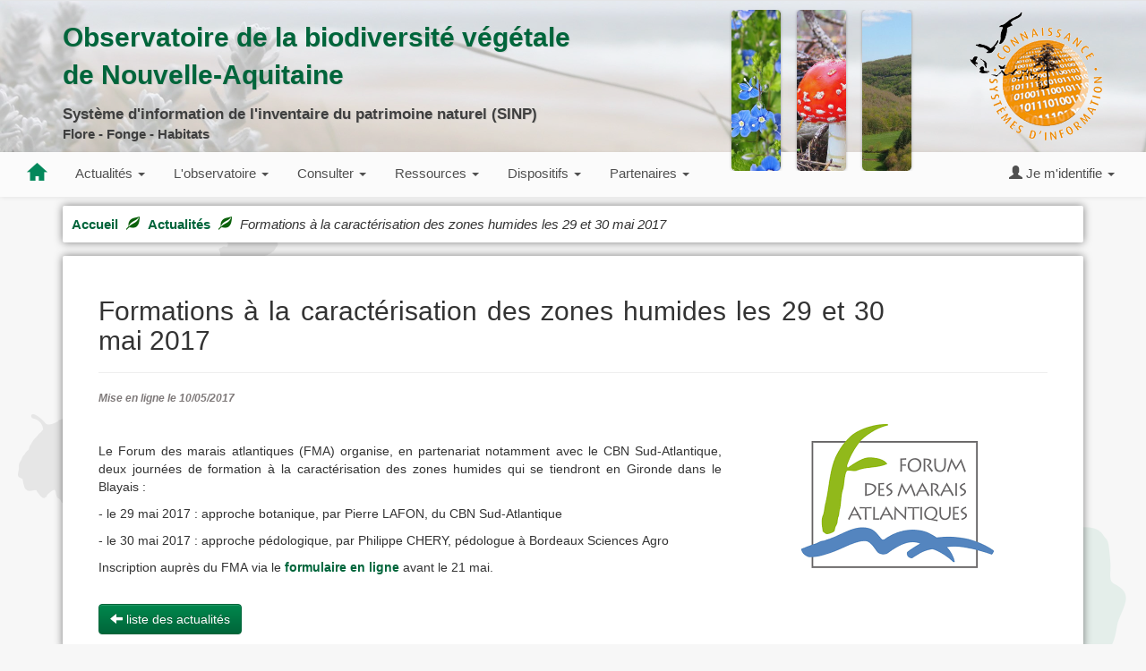

--- FILE ---
content_type: text/html; charset=UTF-8
request_url: https://obv-na.fr/actualite/11317
body_size: 6388
content:
<!DOCTYPE html>
<html lang="fr">
<head>
    <title>    OBV :: Actualité
</title>

    <meta charset="utf-8">
    <meta name="viewport" content="width=device-width, initial-scale=1.0" />
            <link rel="shortcut icon" type="image/x-icon"
              href="/lobelia-assets/images/OFSA/cbnsa_ofsa.e6b5c16b.png" /> <!-- to change ? -->
        
        
        <link rel="stylesheet" type="text/css"
              href="https://code.jquery.com/ui/1.10.4/themes/smoothness/jquery-ui.css" />
        <link rel="stylesheet" type="text/css" href="/lobelia-assets/css/vendors/vendors.2534d418.css" />
        <link rel="stylesheet" type="text/css" href="/lobelia-assets/css/OFSA/ofsa_content.3f17cef7.css" />

                    


</head>
<body class=" obvna">

    <div id="v-presentation" class="backgroung-pres"
     style="background-image:url('/lobelia-assets/images/OFSA/background2.c1831d44.jpg')">
    <div class="opacity-all"></div>
    <div class="container">
        <div id="maintitle">
            <p class="title-1">Observatoire de la biodiversité végétale <br> de Nouvelle-Aquitaine</p>
            <p class="title-2">Système d'information de l'inventaire du patrimoine naturel (SINP)</p>
            <p class="title-2-subtitle">Flore - Fonge - Habitats</p>
        </div>

    </div><!--/container-->
    <div id="bandeaux-verticaux" class=" hidden-sm hidden-xs" style="float:initial;">
        <div class="bv flore zoomimg"
             style="background-image:url('/lobelia-assets/images/OFSA/bandeaux-verticaux/bandeaux.4b8651a4.png')">
        </div>
    </div>

    <div id="logo-sinp" class=" hidden-sm hidden-xs" style="float:initial;">
        <a href="https://www.sinp.nouvelle-aquitaine.developpement-durable.gouv.fr/" target="blank">
            <div class="bv flore zooming"
                style="background-image:url('/lobelia-assets/images/Observatoire/sinp_small.457ff9ea.png')">
            </div>
        </a>
    </div>
</div><!--/v-presentation-->



    
<div id="v-navbar" class="even">
    <!-- Static navbar -->

    <nav class="navbar navbar-default" id="main_nav" role="navigation" data-spy="affix"
         data-offset-top="170" style="float:initial;">

        <div class="navbar-header">
            <div id="mobile-menu-container">
                                    <a href="/" class="navbar-brand"><img
                                src="/lobelia-assets/images/OFSA/menu/accueil.efb46ead.png"></a>
                                <div class="navbar-brand">
                    

<ul  class="nav navbar-nav navbar-right" id="user-menu">
    
                        <li id="login_dropdown"
                data-key="login_dropdown"  class="nav-item dropdown">
                                                    <a href="#"  data-toggle="dropdown" class="dropdown-toggle">
                <span class="item-label d-inline-block"><i class='glyphicon glyphicon-user'></i> Je m'identifie <div class="caret"></div></span>
                </a>
                        
                            <ul  class="dropdown-menu">
                                    
                        <li id="login_form"
                data-key="login_form"  class="nav-item">
                                                
                        <form method="POST" action="/connexion" class="form-login stop-propagation" role="menu">
    <div class="form-group">
        <label for="username">
            <i class="glyphicon glyphicon-envelope"></i> Identifiant
        </label>
        <input type="email" class="form-control" id="username" name="_username" placeholder="Courriel de connexion" />
    </div>
    <div class="form-group">
        <label for="password">
            <i class="glyphicon glyphicon-lock"></i> Mot de passe
        </label>
        <input type="password" class="form-control" id="password" name="_password" placeholder="Mot de passe" />
        <input type="hidden" name="_csrf_token" value="2db.ggw9635j5LybD4z_gRL7km47h01OmJz_nIK2MBm8hsw.8nR3j0co14r0eu-r73WZ5jt69wc6q_aLpeHXU0_WtKjzPwmpBFWJ8N5e7w">
    </div>
    <div class="form-group">
        <input type="checkbox" id="remember_me" name="_remember_me" checked />
        <label for="remember_me">Se souvenir de moi</label>
    </div>
    <div class="text-center">
        <p><a class="petit" href="/newpassword">mot de passe oublié ?</a></p>
    </div>
    <button type="submit" class="btn btn-ofsa btn-block"><i class="glyphicon glyphicon-ok"></i> Connexion</button>
    <div class="row">
        <div class="col-lg-12 text-center">
            <p></p>
            <p>Pas encore de compte ? <span class="glyphicon glyphicon-arrow-right"></span>
                <a class="petit" href="/inscription">Je m'inscris !</a></p>
        </div>
    </div>
</form>
            </li>
            
                                </ul>
                                                    </li>
            
</ul>

                </div>
                <button type="button" id="nav-toggle" class="navbar-toggle collapsed" data-toggle="collapse"
                        data-target="#main-navbar" aria-expanded="false" aria-controls="navbar">
                    <div id="nav-icon">
                        <span></span>
                        <span></span>
                        <span></span>
                        <span></span>
                        <span></span>
                        <span></span>
                    </div>
                </button>
            </div>
        </div>
        <div id="main-navbar" class="navbar-collapse collapse">
            

<ul  id="global-menu" class="nav navbar-nav">
    
                        <li id="home"
                data-key="home"  class="nav-item">
                                                    <a href="/"  class="hidden-xs">
                <span class="item-label d-inline-block"><div class="menu-homepage-icon"><img alt="Page d'accueil" src="/lobelia-assets/images/OFSA/menu/accueil.efb46ead.png" /></div></span>
                </a>
                        
                                    </li>
                                <li id="news"
                data-key="news"  class="nav-item dropdown">
                                                    <a href="#"  data-toggle="dropdown" class="dropdown-toggle">
                <span class="item-label d-inline-block">Actualités <div class="caret"></div></span>
                </a>
                        
                            <ul  class="dropdown-menu">
                                    
                        <li id="news_breves"
                data-key="news_breves"  class="nav-item">
                                                    <a href="/actualites/breve"  class="dropdown-item">
                <span class="item-label d-inline-block">Brèves</span>
                </a>
                        
                                    </li>
                                <li id="news_actualites_botaniques"
                data-key="news_actualites_botaniques"  class="nav-item">
                                                    <a href="/actualites/actualite-botanique"  class="dropdown-item">
                <span class="item-label d-inline-block">Actualités Botaniques</span>
                </a>
                        
                                    </li>
                                <li id="news_conferences_colloque_exposition"
                data-key="news_conferences_colloque_exposition"  class="nav-item">
                                                    <a href="/actualites/conference-colloque-exposition"  class="dropdown-item">
                <span class="item-label d-inline-block">Conférences - Colloque - Exposition</span>
                </a>
                        
                                    </li>
                                <li id="news_evenements"
                data-key="news_evenements"  class="nav-item">
                                                    <a href="/actualites/evenement"  class="dropdown-item">
                <span class="item-label d-inline-block">Evènements</span>
                </a>
                        
                                    </li>
                                <li id="news_parutions"
                data-key="news_parutions"  class="nav-item">
                                                    <a href="/actualites/parution"  class="dropdown-item">
                <span class="item-label d-inline-block">Parutions</span>
                </a>
                        
                                    </li>
                                <li id="news_sorties"
                data-key="news_sorties"  class="nav-item">
                                                    <a href="/actualites/sortie-terrain"  class="dropdown-item">
                <span class="item-label d-inline-block">Sorties</span>
                </a>
                        
                                    </li>
                                <li id="news_formation"
                data-key="news_formation"  class="nav-item">
                                                    <a href="/actualites/formation"  class="dropdown-item">
                <span class="item-label d-inline-block">Formation</span>
                </a>
                        
                                    </li>
                                <li id="news_comite_reunion"
                data-key="news_comite_reunion"  class="nav-item">
                                                    <a href="/actualites/comite-reunion"  class="dropdown-item">
                <span class="item-label d-inline-block">Comité - Réunion</span>
                </a>
                        
                                    </li>
                                <li id="news_emploi_stage"
                data-key="news_emploi_stage"  class="nav-item">
                                                    <a href="/actualites/emploi-stage"  class="dropdown-item">
                <span class="item-label d-inline-block">Emploi - Stage</span>
                </a>
                        
                                    </li>
            
                                </ul>
                                                    </li>
                                <li id="observatory"
                data-key="observatory"  class="nav-item dropdown hidden-sm hidden-md">
                                                    <a href="#"  data-toggle="dropdown" class="dropdown-toggle">
                <span class="item-label d-inline-block">L'observatoire <div class="caret"></div></span>
                </a>
                        
                            <ul  class="dropdown-menu">
                                    
                        <li id="observatory_presentation"
                data-key="observatory_presentation"  class="nav-item">
                                                    <a href="/observatoire#presentation"  class="dropdown-item">
                <span class="item-label d-inline-block">Présentation générale de l’Observatoire</span>
                </a>
                        
                                    </li>
                                <li id="observatory_lobelia"
                data-key="observatory_lobelia"  class="nav-item">
                                                    <a href="/observatoire#lobelia"  class="dropdown-item">
                <span class="item-label d-inline-block">Le système d'information Lobelia™</span>
                </a>
                        
                                    </li>
                                <li id="observatory_sources"
                data-key="observatory_sources"  class="nav-item">
                                                    <a href="/observatoire#sources"  class="dropdown-item">
                <span class="item-label d-inline-block">Sources de l'Observatoire</span>
                </a>
                        
                                    </li>
                                <li id="observatory_validation"
                data-key="observatory_validation"  class="nav-item">
                                                    <a href="/observatoire#validation"  class="dropdown-item">
                <span class="item-label d-inline-block">Validation des données</span>
                </a>
                        
                                    </li>
                                <li id="observatory_diffusion"
                data-key="observatory_diffusion"  class="nav-item">
                                                    <a href="/observatoire#diffusion"  class="dropdown-item">
                <span class="item-label d-inline-block">Diffusion et accès aux données</span>
                </a>
                        
                                    </li>
                                <li id="observatory_autresdispo"
                data-key="observatory_autresdispo"  class="nav-item">
                                                    <a href="/observatoire#autresdispo"  class="dropdown-item">
                <span class="item-label d-inline-block">Lien avec d’autres dispositifs</span>
                </a>
                        
                                    </li>
                                <li id="observatory_contacts"
                data-key="observatory_contacts"  class="nav-item">
                                                    <a href="/observatoire#contacts"  class="dropdown-item">
                <span class="item-label d-inline-block">Contacts</span>
                </a>
                        
                                    </li>
            
                                </ul>
                                                    </li>
                                <li id="consultation"
                data-key="consultation"  class="nav-item dropdown">
                                                    <a href="#"  data-toggle="dropdown" class="dropdown-toggle">
                <span class="item-label d-inline-block">Consulter <div class="caret"></div></span>
                </a>
                        
                            <ul  class="dropdown-menu">
                                    
                        <li id="consultation_cartography"
                data-key="consultation_cartography"  class="nav-item">
                                                    <a href="/consulter/carte"  class="dropdown-item">
                <span class="item-label d-inline-block">Cartographie</span>
                </a>
                        
                                    </li>
                                <li id="photo_library"
                data-key="photo_library"  class="nav-item">
                                                    <a href="/phototheque"  class="dropdown-item">
                <span class="item-label d-inline-block">Photothèque</span>
                </a>
                        
                                    </li>
                                <li id="specie_card"
                data-key="specie_card"  class="nav-item">
                                                    <a href="/fiche-espece"  class="dropdown-item">
                <span class="item-label d-inline-block">Fiches espèce</span>
                </a>
                        
                                    </li>
                                <li id="geoportal"
                data-key="geoportal"  class="nav-item">
                                                    <a href="/geoportail"  class="dropdown-item">
                <span class="item-label d-inline-block">Géoportail</span>
                </a>
                        
                                    </li>
                                <li id="data_transmission_request"
                data-key="data_transmission_request"  class="nav-item">
                                                    <a href="/transmission-de-donnees"  class="dropdown-item">
                <span class="item-label d-inline-block">Demande de transmission de données</span>
                </a>
                        
                                    </li>
                                <li id="data_metadata_download"
                data-key="data_metadata_download"  class="nav-item">
                                                    <a href="/telechargement-dee"  class="dropdown-item">
                <span class="item-label d-inline-block">Téléchargement de données et métadonnées</span>
                </a>
                        
                                    </li>
                                <li id="metadata_catalog"
                data-key="metadata_catalog"  class="nav-item">
                                                    <a href="/metadonnee"  class="dropdown-item">
                <span class="item-label d-inline-block">Catalogue de métadonnées</span>
                </a>
                        
                                    </li>
                                <li id="sources"
                data-key="sources"  class="nav-item">
                                                    <a href="/consulter/sources"  class="dropdown-item">
                <span class="item-label d-inline-block">Sources</span>
                </a>
                        
                                    </li>
                                <li id="dashboard"
                data-key="dashboard"  class="nav-item">
                                                    <a href="/consulter/tableau-de-bord"  class="dropdown-item">
                <span class="item-label d-inline-block">Tableau de bord</span>
                </a>
                        
                                    </li>
                                <li id="N2000_sites_table"
                data-key="N2000_sites_table"  class="nav-item">
                                                    <a href="/tableau-suivi"  class="dropdown-item">
                <span class="item-label d-inline-block">Tableau des Sites N2000</span>
                </a>
                        
                                    </li>
            
                                </ul>
                                                    </li>
                                <li id="ressources"
                data-key="ressources"  class="nav-item dropdown">
                                                    <a href="#"  data-toggle="dropdown" class="dropdown-toggle">
                <span class="item-label d-inline-block">Ressources <div class="caret"></div></span>
                </a>
                        
                            <ul  class="dropdown-menu">
                                    
                        <li id="ressources_toutes"
                data-key="ressources_toutes"  class="nav-item">
                                                    <a href="/ressources#toutes"  class="dropdown-item">
                <span class="item-label d-inline-block">Toutes</span>
                </a>
                        
                                    </li>
                                <li id="ressources_reseau"
                data-key="ressources_reseau"  class="nav-item">
                                                    <a href="/ressources#reseau"  class="dropdown-item">
                <span class="item-label d-inline-block">L’Observatoire et son réseau</span>
                </a>
                        
                                    </li>
                                <li id="ressources_terrain"
                data-key="ressources_terrain"  class="nav-item">
                                                    <a href="/ressources#terrain"  class="dropdown-item">
                <span class="item-label d-inline-block">Outils pratiques de terrain</span>
                </a>
                        
                                    </li>
                                <li id="ressources_flore"
                data-key="ressources_flore"  class="nav-item">
                                                    <a href="/ressources#flore"  class="dropdown-item">
                <span class="item-label d-inline-block">Flore Vasculaire</span>
                </a>
                        
                                    </li>
                                <li id="ressources_lichens"
                data-key="ressources_lichens"  class="nav-item">
                                                    <a href="/ressources#bryo-lich"  class="dropdown-item">
                <span class="item-label d-inline-block">Lichens</span>
                </a>
                        
                                    </li>
                                <li id="ressources_bryo"
                data-key="ressources_bryo"  class="nav-item">
                                                    <a href="/ressources#bryo-lich"  class="dropdown-item">
                <span class="item-label d-inline-block">Mousses</span>
                </a>
                        
                                    </li>
                                <li id="ressources_myco"
                data-key="ressources_myco"  class="nav-item">
                                                    <a href="/ressources#myco"  class="dropdown-item">
                <span class="item-label d-inline-block">Champignons</span>
                </a>
                        
                                    </li>
                                <li id="ressources_exotiques"
                data-key="ressources_exotiques"  class="nav-item">
                                                    <a href="/ressources#exotiques"  class="dropdown-item">
                <span class="item-label d-inline-block">Espèces exotiques</span>
                </a>
                        
                                    </li>
                                <li id="ressources_habitats"
                data-key="ressources_habitats"  class="nav-item">
                                                    <a href="/ressources#habitats"  class="dropdown-item">
                <span class="item-label d-inline-block">Habitats</span>
                </a>
                        
                                    </li>
                                <li id="ressources_climat"
                data-key="ressources_climat"  class="nav-item">
                                                    <a href="/ressources#climat"  class="dropdown-item">
                <span class="item-label d-inline-block">Changements climatiques</span>
                </a>
                        
                                    </li>
                                <li id="ressources_conservation"
                data-key="ressources_conservation"  class="nav-item">
                                                    <a href="/ressources#conservation"  class="dropdown-item">
                <span class="item-label d-inline-block">Conservation</span>
                </a>
                        
                                    </li>
                                <li id="ressources_vegetalisation"
                data-key="ressources_vegetalisation"  class="nav-item">
                                                    <a href="/ressources#vegetalisation"  class="dropdown-item">
                <span class="item-label d-inline-block">Végétalisation</span>
                </a>
                        
                                    </li>
                                <li id="ressources_documentation"
                data-key="ressources_documentation"  class="nav-item">
                                                    <a href="/ressources#documentation"  class="dropdown-item">
                <span class="item-label d-inline-block">Ressources documentaires</span>
                </a>
                        
                                    </li>
                                <li id="ressources_sinp"
                data-key="ressources_sinp"  class="nav-item">
                                                    <a href="/ressources#sinp"  class="dropdown-item">
                <span class="item-label d-inline-block">SINP</span>
                </a>
                        
                                    </li>
                                <li id="ressources_forets_anciennes_vieilles"
                data-key="ressources_forets_anciennes_vieilles"  class="nav-item">
                                                    <a href="/foret-ancienne/documentation"  class="dropdown-item">
                <span class="item-label d-inline-block">Forêts anciennes et vieilles forêts</span>
                </a>
                        
                                    </li>
                                <li id="ressources_autres"
                data-key="ressources_autres"  class="nav-item">
                                                    <a href="/ressources#autres"  class="dropdown-item">
                <span class="item-label d-inline-block">Autres</span>
                </a>
                        
                                    </li>
            
                                </ul>
                                                    </li>
                                <li id="dispositifs"
                data-key="dispositifs"  class="nav-item dropdown">
                                                    <a href="#"  data-toggle="dropdown" class="dropdown-toggle">
                <span class="item-label d-inline-block">Dispositifs <div class="caret"></div></span>
                </a>
                        
                            <ul  class="dropdown-menu">
                                    
                        <li id="dispositifs_forets_anciennes_dropdown"
                data-key="dispositifs_forets_anciennes_dropdown"  class="dropdown-submenu" data-toggle="dropdown">
                                                    <a href="#"  class="subm">
                <span class="item-label d-inline-block">Forêts Anciennes <div class="caret"></div></span>
                </a>
                        
                            <ul  class="dropdown-menu">
                                    
                        <li id="dispositifs_forets_anciennes_index"
                data-key="dispositifs_forets_anciennes_index"  class="nav-item">
                                                    <a href="/foret-ancienne"  class="dropdown-item">
                <span class="item-label d-inline-block">Présentation du programme</span>
                </a>
                        
                                    </li>
                                <li id="dispositifs_forets_anciennes_contribuer"
                data-key="dispositifs_forets_anciennes_contribuer"  class="nav-item">
                                                    <a href="/foret-ancienne/contribuer"  class="dropdown-item">
                <span class="item-label d-inline-block">Contribuer à la localisation</span>
                </a>
                        
                                    </li>
                                <li id="dispositifs_forets_anciennes_enquete"
                data-key="dispositifs_forets_anciennes_enquete"  class="nav-item">
                                                    <a href="/foret-ancienne/enquete"  class="dropdown-item">
                <span class="item-label d-inline-block">Formulaire d'enquête</span>
                </a>
                        
                                    </li>
                                <li id="dispositifs_forets_anciennes_documentation"
                data-key="dispositifs_forets_anciennes_documentation"  class="nav-item">
                                                    <a href="/foret-ancienne/documentation"  class="dropdown-item">
                <span class="item-label d-inline-block">Documentation</span>
                </a>
                        
                                    </li>
            
                                </ul>
                                                    </li>
                                <li id="dispositifs_vegetalisation_dropdown"
                data-key="dispositifs_vegetalisation_dropdown"  class="dropdown-submenu" data-toggle="dropdown">
                                                    <a href="#"  class="subm">
                <span class="item-label d-inline-block">Végétalisation <div class="caret"></div></span>
                </a>
                        
                            <ul  class="dropdown-menu">
                                    
                        <li id="dispositifs_vegetalisation_index"
                data-key="dispositifs_vegetalisation_index"  class="nav-item">
                                                    <a href="/vegetalisation"  class="dropdown-item">
                <span class="item-label d-inline-block">Présentation du programme</span>
                </a>
                        
                                    </li>
                                <li id="dispositifs_vegetalisation_contribuer"
                data-key="dispositifs_vegetalisation_contribuer"  class="nav-item">
                                                    <a href="/vegetalisation/choix_especes"  class="dropdown-item">
                <span class="item-label d-inline-block">Outil d'aide au choix d'espèces</span>
                </a>
                        
                                    </li>
                                <li id="dispositifs_vegetalisation_enquete"
                data-key="dispositifs_vegetalisation_enquete"  class="nav-item">
                                                    <a href="/vegetalisation/recommandations"  class="dropdown-item">
                <span class="item-label d-inline-block">Recommandations</span>
                </a>
                        
                                    </li>
                                <li id="dispositifs_vegetalisation_documentation"
                data-key="dispositifs_vegetalisation_documentation"  class="nav-item">
                                                    <a href="/vegetalisation/implantation_favorable_abeille"  class="dropdown-item">
                <span class="item-label d-inline-block">Implanter des couverts favorables aux abeilles</span>
                </a>
                        
                                    </li>
            
                                </ul>
                                                    </li>
                                <li id="dispositifs_vigilance_etang_limousin_dropdown"
                data-key="dispositifs_vigilance_etang_limousin_dropdown"  class="dropdown-submenu" data-toggle="dropdown">
                                                    <a href="#"  class="subm">
                <span class="item-label d-inline-block">Vigilance Etang Limousin <div class="caret"></div></span>
                </a>
                        
                            <ul  class="dropdown-menu">
                                    
                        <li id="dispositifs_vigilance_etang_limousin_presentation"
                data-key="dispositifs_vigilance_etang_limousin_presentation"  class="nav-item">
                                                    <a href="/vigilance_etang"  class="dropdown-item">
                <span class="item-label d-inline-block">Présentation</span>
                </a>
                        
                                    </li>
                                <li id="dispositifs_vigilance_etang_limousin_consultation"
                data-key="dispositifs_vigilance_etang_limousin_consultation"  class="nav-item">
                                                    <a href="/vigilance_etang/consultation"  class="dropdown-item">
                <span class="item-label d-inline-block">Consultation</span>
                </a>
                        
                                    </li>
            
                                </ul>
                                                    </li>
                                <li id="dispositifs_pna_etangs_arriere_littoraux_dropdown"
                data-key="dispositifs_pna_etangs_arriere_littoraux_dropdown"  class="dropdown-submenu" data-toggle="dropdown">
                                                    <a href="#"  class="subm">
                <span class="item-label d-inline-block">PNA étangs arrière-littoraux <div class="caret"></div></span>
                </a>
                        
                            <ul  class="dropdown-menu">
                                    
                        <li id="dispositifs_pna_etangs_arriere_littoraux_presentation"
                data-key="dispositifs_pna_etangs_arriere_littoraux_presentation"  class="nav-item">
                                                    <a href="/pna-etangs-arriere-littoraux"  class="dropdown-item">
                <span class="item-label d-inline-block">Présentation</span>
                </a>
                        
                                    </li>
                                <li id="dispositifs_pna_etangs_arriere_littoraux_documentation"
                data-key="dispositifs_pna_etangs_arriere_littoraux_documentation"  class="nav-item">
                                                    <a href="/pna-etangs-arriere-littoraux/documentation"  class="dropdown-item">
                <span class="item-label d-inline-block">Documentation</span>
                </a>
                        
                                    </li>
                                <li id="dispositifs_pna_etangs_arriere_littoraux_reseau_vigilance"
                data-key="dispositifs_pna_etangs_arriere_littoraux_reseau_vigilance"  class="nav-item">
                                                    <a href="/pna-etangs-arriere-littoraux/reseau-de-vigilance"  class="dropdown-item">
                <span class="item-label d-inline-block">Réseau de vigilance</span>
                </a>
                        
                                    </li>
            
                                </ul>
                                                    </li>
                                <li id="dispositifs_hotspots_biodiversite_dropdown"
                data-key="dispositifs_hotspots_biodiversite_dropdown"  class="dropdown-submenu" data-toggle="dropdown">
                                                    <a href="#"  class="subm">
                <span class="item-label d-inline-block">Hotspots de biodiversité <div class="caret"></div></span>
                </a>
                        
                            <ul  class="dropdown-menu">
                                    
                        <li id="dispositifs_hotspots_biodiversite_presentation"
                data-key="dispositifs_hotspots_biodiversite_presentation"  class="nav-item">
                                                    <a href="/hotspots"  class="dropdown-item">
                <span class="item-label d-inline-block">Présentation</span>
                </a>
                        
                                    </li>
                                <li id="dispositifs_hotspots_biodiversite_cartographie"
                data-key="dispositifs_hotspots_biodiversite_cartographie"  class="nav-item">
                                                    <a href="/hotspots/cartographie"  class="dropdown-item">
                <span class="item-label d-inline-block">Cartographie</span>
                </a>
                        
                                    </li>
            
                                </ul>
                                                    </li>
            
                                </ul>
                                                    </li>
                                <li id="partenaires"
                data-key="partenaires"  class="nav-item dropdown hidden-sm">
                                                    <a href="#"  data-toggle="dropdown" class="dropdown-toggle">
                <span class="item-label d-inline-block">Partenaires <div class="caret"></div></span>
                </a>
                        
                            <ul  class="dropdown-menu">
                                    
                        <li id="partenaires_financiers"
                data-key="partenaires_financiers"  class="nav-item">
                                                    <a href="/partenaires/financiers"  class="dropdown-item">
                <span class="item-label d-inline-block">Partenaires financiers</span>
                </a>
                        
                                    </li>
                                <li id="partenaires_techniques"
                data-key="partenaires_techniques"  class="nav-item">
                                                    <a href="/partenaires/techniques"  class="dropdown-item">
                <span class="item-label d-inline-block">Partenaires techniques</span>
                </a>
                        
                                    </li>
                                <li id="partenaires_dispositifs"
                data-key="partenaires_dispositifs"  class="nav-item">
                                                    <a href="/partenaires/dispositifs"  class="dropdown-item">
                <span class="item-label d-inline-block">Dispositifs partenaires</span>
                </a>
                        
                                    </li>
                                <li id="partenaires_adherents_sinp"
                data-key="partenaires_adherents_sinp"  class="nav-item">
                                                    <a href="/partenaires/adherents-sinp"  class="dropdown-item">
                <span class="item-label d-inline-block">Adhérents SINP</span>
                </a>
                        
                                    </li>
            
                                </ul>
                                                    </li>
            
</ul>

            <div class="hidden-xs">
                

<ul  class="nav navbar-nav navbar-right" id="user-menu">
    
                        <li id="login_dropdown"
                data-key="login_dropdown"  class="nav-item dropdown">
                                                    <a href="#"  data-toggle="dropdown" class="dropdown-toggle">
                <span class="item-label d-inline-block"><i class='glyphicon glyphicon-user'></i> Je m'identifie <div class="caret"></div></span>
                </a>
                        
                            <ul  class="dropdown-menu">
                                    
                        <li id="login_form"
                data-key="login_form"  class="nav-item">
                                                
                        <form method="POST" action="/connexion" class="form-login stop-propagation" role="menu">
    <div class="form-group">
        <label for="username">
            <i class="glyphicon glyphicon-envelope"></i> Identifiant
        </label>
        <input type="email" class="form-control" id="username" name="_username" placeholder="Courriel de connexion" />
    </div>
    <div class="form-group">
        <label for="password">
            <i class="glyphicon glyphicon-lock"></i> Mot de passe
        </label>
        <input type="password" class="form-control" id="password" name="_password" placeholder="Mot de passe" />
        <input type="hidden" name="_csrf_token" value="1fd006.ZdDnQ_jsg4p7T6-Vn58m1U8iM51xmlKUq9-YfWE2TN0.FaitJ8GnsLwUOszB8fhEoRpjQ9cFqTjgkrz5HjdcfrkU49MBgtruxj4ezA">
    </div>
    <div class="form-group">
        <input type="checkbox" id="remember_me" name="_remember_me" checked />
        <label for="remember_me">Se souvenir de moi</label>
    </div>
    <div class="text-center">
        <p><a class="petit" href="/newpassword">mot de passe oublié ?</a></p>
    </div>
    <button type="submit" class="btn btn-ofsa btn-block"><i class="glyphicon glyphicon-ok"></i> Connexion</button>
    <div class="row">
        <div class="col-lg-12 text-center">
            <p></p>
            <p>Pas encore de compte ? <span class="glyphicon glyphicon-arrow-right"></span>
                <a class="petit" href="/inscription">Je m'inscris !</a></p>
        </div>
    </div>
</form>
            </li>
            
                                </ul>
                                                    </li>
            
</ul>

            </div>
        </div>
    </nav>
</div>


<div id="wrapper">
    <div class="container">
                <div class="form-ofsa">
            <div class="form-bloc bloc-chemin ">
                <div>    <a href="/" title="accueil">Accueil</a> <span
        class="glyphicon glyphicon-leaf"></span> <a href="/actualites"
                                                    title="accueil">Actualités</a> <span
        class="glyphicon glyphicon-leaf"></span> <i>Formations à la caractérisation des zones humides les 29 et 30 mai 2017</i>
</div>
            </div>
        </div>
        <div class="row body-content">
            <div class="col-lg-12">
                    <div class="form-ofsa">
        <div class="form-bloc">
            <fieldset>
                <div class="page-header page-header-actus">
                    <div class="row">
                        <div class="col-lg-10 col-md-10"><h2>Formations à la caractérisation des zones humides les 29 et 30 mai 2017</h2></div>
                        <div class="col-lg-offset-1 col-lg-1 col-md-offset-1 col-md-1 text-right picto-actus">
                                                    </div>
                    </div>
                </div>
                <div class="row">
                    <div class="col-lg-5"><p class="date-actu">Mise en ligne
                            le 10/05/2017</p></div>
                </div>

                <div class="row">
                    <!-- texte de l'actualité à droite-->
                    <div class="col-lg-8 col-md-8">
                        <div class="one_actu" style="margin-top:30px;"><p>Le Forum des marais atlantiques (FMA) organise, en partenariat notamment avec le CBN Sud-Atlantique, deux journ&eacute;es de formation &agrave; la caract&eacute;risation des zones humides qui se tiendront en Gironde dans le Blayais :&nbsp;</p>
<p>- le 29 mai 2017 :&nbsp;approche botanique, par Pierre LAFON, du CBN Sud-Atlantique</p>
<p>- le 30 mai 2017 : approche p&eacute;dologique, par Philippe CHERY, p&eacute;dologue &agrave; Bordeaux Sciences Agro</p>
<p>Inscription aupr&egrave;s du FMA via le <a href="http://www.forum-zones-humides.org/inscription-pedo-bota-AEAG-NA-2017.aspx">formulaire en ligne</a>&nbsp;avant le 21 mai.&nbsp;</p>
                            
                                                    </div>
                    </div>

                    <!-- image de l'actualité à gauche -->
                    <div class="col-lg-4 col-md-4">
                        <img src="/ofsa/images/Actualites/11317/11317.png" class="img-responsive"
                             style="margin-top:15px;margin:auto;">
                    </div>

                </div>
                <div class="row">
                    <div class="col-lg-2">
                        <a class="btn btn-ofsa " href="/actualites"><span
                                    class="glyphicon glyphicon-arrow-left"></span> liste des actualités</a>
                    </div>
                    <div class="col-lg-2 col-lg-offset-4" style="text-align: right;">
                        <iframe src="https://www.facebook.com/plugins/share_button.php?href=http://www.obv-na.fr/actualite/11317&layout=button_count&size=large&mobile_iframe=true&width=110&height=30&appId"
                                width="110" height="30" style="border:none;overflow:hidden" scrolling="no"
                                frameborder="0" allowTransparency="true"></iframe>
                    </div>
                </div>

            </fieldset>
        </div>
    </div>
            </div>
        </div>
    </div>

            <footer>
                            <div id="v-mentions">
    <div class="container">
        <div class="row">
            <div class="footer-col col-md-12">
                <span>CBNSA © 2026 | <a href="/mentions-legales"
                                                         title="mentions légales"
                                                         style="color:#fff;">mentions légales</a> | contactez nous : <script language="JavaScript" type="text/javascript">
<!--
var prefix = 'm&#97;&#105;lt&#111;:';
var suffix = '';
var attribs = '';
var path = 'hr' + 'ef' + '=';
var addy91281 = 'c&#111n&#116a&#99t' + '&#64;';
addy91281 = addy91281 + 'o&#98v&#45n&#97' + '&#46;' + 'f&#114';
document.write('<a '+path+'\''+prefix+addy91281+suffix+'\''+attribs+'>');
document.write(addy91281);
document.write('<\/a>');
//-->
</script>
 </span>
                <span class="pull-right">
                        <a href="/rss/ofsa.rss" target="_BLANK" title="Acceder au flux RSS de l'OBV"><img
                                    src="/lobelia-assets/images/OFSA/icons/rss.8a0063f9.png" alt="RSS"></a>
                        <a href="https://www.facebook.com/CBN-Sud-Atlantique-1862200383991419" target="_BLANK"
                           title="Suivez le facebook du CBNSA"><img
                                    src="/lobelia-assets/images/OFSA/icons/facebook.a7b2aca7.png" alt="Facebook"></a>
                </span>
            </div>
        </div>
    </div>
</div>

                                            </footer>
    
</div>

<div id="ofsa_config"
     data-mapserver-url="https://cartes.lobelia-cbn.fr"
     data-key-ign="ign_scan_ws"
     data-key-ign-public="decouverte"
     data-platform-id="obvna"
></div>

        <script src="/bundles/fosjsrouting/js/router.min.js"></script>
    <script src="/js/routing?callback=fos.Router.setData"></script>

    <script type="text/javascript" src="/lobelia-assets/js/OFSA/config.aa0d35bb.js"></script>
    <script type="text/javascript" src="/lobelia-assets/js/vendors/vendors.2ae5dff4.js"></script>
    <script type="text/javascript" src="/lobelia-assets/js/OFSA/ofsa.94fbc7ab.js"></script>


    <script type="text/javascript" src="/lobelia-assets/js/Actualite/index.37c1b1d4.js"></script>


    



</body>
</html>


--- FILE ---
content_type: text/css
request_url: https://obv-na.fr/lobelia-assets/css/OFSA/ofsa_content.3f17cef7.css
body_size: 6322
content:
body.app-env-indicator #main_nav{border-bottom-width:4px;border-bottom-style:solid}body.app-env-indicator #main_nav::before{float:left;display:inline-block;content:'';font-weight:700;padding:16px 15px;color:#fff;font-size:13px}body.app-env-dev #main_nav{border-color:#02afaf}body.app-env-dev #main_nav::before{content:'Dev';background-color:#02afaf}body.app-env-preprod #main_nav{border-color:orange}body.app-env-preprod #main_nav::before{content:'Preprod';background-color:orange}body.app-env-calcul #main_nav{border-color:#c93c0a}body.app-env-calcul #main_nav::before{content:'Calcul';background-color:#c93c0a}@media screen and (max-width :768px){body.app-env-indicator #main_nav::before{position:absolute;display:block;float:none;padding:0 8px;text-align:center}}@font-face{font-family:'Ubuntu light',Arial,sans-serif;font-weight:400;font-style:normal}@font-face{font-family:'Glyphicons Halflings'}html{overflow-x:hidden}a{color:#00653b;text-decoration:none}span.terminology{border-bottom:1px dashed grey;cursor:help}.page-header-actus{margin:10px 0 20px!important}.picto-actus a img{padding-top:20px}.picto-actus>.tooltip{top:-18px!important}.retour-actus{margin-top:20px}p.date-actu{color:#7f7a7a;font-size:12px;font-weight:700;font-style:italic;text-align:left}.img-actu{max-width:270px;max-height:180px;margin:auto;margin-top:5px;object-fit:cover}.vignette-actu{width:35px;margin:auto}.actualite{margin-bottom:2%!important;padding-bottom:2%!important;padding-top:2%!important;border-bottom:1px solid #e4e5e7}.opacity-all{width:100%;height:100%;position:absolute;top:0;left:0;background:rgba(255,255,255,.55);z-index:0}.beta{background:rgba(255,255,255,.78) none repeat scroll 0 0;border-radius:5px;color:#00653b;text-shadow:2px 2px #fff;font-size:20px;font-weight:700;margin-left:31px;padding:4px 9px 2px;position:absolute}.navbar-header{width:100%}#user_menu img{margin-right:8px;margin-bottom:5px;width:18px;height:18px}.btn{font-weight:400!important}.btn-ofsa{background-image:-webkit-linear-gradient(top,#00874d 0,#01663a 100%);background-image:-o-linear-gradient(top,#00874d 0,#01663a 100%);background-image:-webkit-gradient(linear,left top,left bottom,from(#00874d),to(#01663a));background-image:linear-gradient(to bottom,#00874d 0,#01663a 100%);background-repeat:repeat-x;background-color:rgba(1,102,58,.9);border-color:#01663a;color:#fff!important;text-shadow:0 -1px 0 rgba(0,0,0,.2);-webkit-box-shadow:inset 0 1px 0 rgba(255,255,255,.15),0 1px 1px rgba(0,0,0,.075);box-shadow:inset 0 1px 0 rgba(255,255,255,.15),0 1px 1px rgba(0,0,0,.075)}.btn-ofsa:focus,.btn-ofsa:hover{background-color:#01663a;background-position:0 -15px;color:#fff}.btn-ofsa:active{-webkit-box-shadow:inset 0 3px 5px rgba(0,0,0,.125);box-shadow:inset 0 3px 5px rgba(0,0,0,.125)}.btn-danger,.btn-info,.btn-primary,.btn-success,.btn-warning{color:#fff!important}.btn-default{color:#333!important}.py-1{padding-top:.75rem;padding-bottom:.75rem}.py-2{padding-top:1.25rem;padding-bottom:1.25rem}.d-inline{display:inline}.d-inline-block{display:inline-block}.m-1{margin:.75rem}.m-2{margin:1.25rem}.mx-1{margin-top:.75rem;margin-bottom:.75rem}.mx-2{margin-top:1.25rem;margin-bottom:1.25rem}.mt-1{margin-top:.75rem}.mt-2{margin-top:1.25rem}.ml-0{margin-left:0!important}.ml-1{margin-left:.75rem}.ml-2{margin-left:1.25rem}.mr-1{margin-right:.75rem}.mr-2{margin-right:1.25rem}.font-weight-bold{font-weight:700}.text-dark{color:#2f4151}.text-green{color:#5eae8a}body,html{width:100%;height:100%;margin:0;padding:0}body{font-family:Calibri,Verdana,'Ubuntu light',Arial,sans-serif;font-size:14px;background-color:#f7f7f7}#wrapper{min-height:100%;margin-top:10px;position:absolute;padding-bottom:50px;top:220px;width:100%;background-color:#f7f7f7;background:url(/lobelia-assets/images/OFSA/image-fond.8a8b6a7c.png) no-repeat 100% 98%,url(/lobelia-assets/images/OFSA/image-fond2.c6030af3.png) no-repeat 2% top}#wrapper>.container{margin-bottom:10px;padding-bottom:20px}@media screen and (max-width:768px){#wrapper>.container{margin-top:70px}#main_nav{max-height:100%;flex-direction:column}#v-navbar .navbar-header #mobile-menu-container .navbar-brand{padding:0;height:auto}#main_nav .nav-item,#main_nav a.subm{text-align:center}#main_nav .subm.subm-with-image .item-label{justify-content:center}.navbar #login_dropdown{position:initial}.navbar #login_dropdown .dropdown-menu{left:0}.navbar #login_dropdown .form-login{width:100%}#login_dropdown.open .dropdown-menu,#user_menu.open .dropdown-menu{position:absolute;border:1px solid rgba(0,0,0,.15);background-color:#fff;z-index:10000;min-width:100%}#mobile-menu-container .navbar-brand,#mobile-menu-container .navbar-brand:hover{border:none}#mobile-menu-container #user-menu li.dropdown.open>a,#mobile-menu-container #user-menu li.dropdown.open>a:hover,#mobile-menu-container #user-menu li.dropdown>a:hover{border-color:transparent}}#wrapper>.container a{color:#00653b;font-weight:700;text-decoration:none}#wrapper>.container a:hover{color:#01583b}footer{position:absolute;bottom:0;left:0;width:100%}#maintitle{position:relative;top:10%;margin:0;padding-bottom:3%}@media screen and (max-width:768px){#maintitle{position:relative;top:10%;margin:0;padding-top:1%}}#content{border-left:3px solid #e4e5e7;border-right:3px solid #e4e5e7;border-top:1px solid #e4e5e7;-webkit-border-radius:3px;-moz-border-radius:3px;-o-border-radius:3px;border-radius:3px}.container-fluid{margin:1%}.input-sm{font-size:14px!important}#v-navbar{font-size:15px}.navbar-header{margin-left:10px}.navbar-toggle{position:relative;float:right;padding:9px 10px 11px 10px;margin-top:8px;margin-right:15px;margin-bottom:8px;background-color:transparent;background-image:none;-webkit-border-radius:4px;-moz-border-radius:4px;-o-border-radius:4px;border-radius:4px}nav.navbar.navbar-default{background-image:none;margin:auto;background-color:#fbfbfb;border:0;border-radius:0;border-bottom:0 solid #03885b;z-index:10}nav.navbar.navbar-default.affix{z-index:9999}.navbar-default .navbar-collapse{margin-right:1.5%}.navbar .navbar-brand:hover,.navbar li.dropdown.open>a,.navbar li.dropdown>a:hover{padding-bottom:6px;border-bottom:4px solid #03885b}.navbar li.dropdown.open>a{background-color:#fff}.navbar .nav li.dropdown .subm.subm-with-image .item-label{display:flex;align-items:center}.navbar .nav li.dropdown .subm.subm-with-image .container-image-menu{display:flex;width:26px}.navbar .nav li.dropdown .subm.subm-with-image .container-image-menu .glyphicon-leaf{margin-left:3px;color:#5eae8a}.navbar .nav li.dropdown .subm.subm-with-image .container-image-menu img{width:21px}.navbar .nav li.dropdown .subm.subm-with-image .caret{margin-left:5px}.dropdown-submenu:hover>.dropdown-menu{display:none}.navbar .navbar-form{margin-top:0}.navbar .navbar-form input[type=text]{width:90px;-webkit-transition:ease-in-out,width .5s ease-in-out;-moz-transition:ease-in-out,width .5s ease-in-out;-o-transition:ease-in-out,width .5s ease-in-out;transition:ease-in-out,width .5s ease-in-out}.navbar .navbar-form input[type=text]:focus{width:250px}#main_nav{display:flex;align-items:center}#main_nav #main-navbar{width:100%}#mobile-menu-container{width:100%;display:flex;justify-content:space-between;align-items:center;padding:0 10px}@media (min-width:768px){.navbar-default{background-color:#fff;border-color:#fff}nav.navbar .container-fluid{padding-right:0}.navbar .navbar-brand,.navbar li.dropdown>a{border:0 solid #bbb;margin:0 3px;border-radius:3px;height:32px;padding:5px 13px}.navbar li.dropdown.open>a{background-color:#fff!important}.navbar .navbar-brand:hover,.navbar li.dropdown.open>a,.navbar li.dropdown>a:hover{padding-bottom:12px}.navbar .navbar-brand{min-height:32px;padding-left:7px;padding-right:7px}.navbar-nav>li>.dropdown-menu{margin-left:3px}#global-menu li#home a{padding:2px 15px}.navbar-header{display:none}}.navbar li.dropdown>a,.navbar li.dropdown>a:hover{color:#505050!important}.navbar .navbar-right li.dropdown.open>a,.navbar .navbar-right li.dropdown>a,.navbar .navbar-right li.dropdown>a:hover{background-color:#fff;border-color:#fff}.dropdown-menu li a{padding:5px 20px;font-weight:400;line-height:1.5;color:#333;text-decoration:none;border-bottom:1px dotted #03885b}.dropdown-menu li a.disabled{color:#adb5bd;pointer-events:none;background-color:transparent;opacity:.7}#login_dropdown .dropdown-menu li a{border:none;padding:2px}.dropdown-menu li a:hover{background-color:#03885b!important;background-image:none!important;color:#fff!important}.dropdown-submenu,.navbar-default .navbar-collapse .dropdown{position:relative;z-index:1000}.dropdown-submenu>.dropdown-menu{top:0;left:100%;margin-top:-6px;margin-left:-1px;-webkit-border-radius:0 6px 6px 6px;-moz-border-radius:0 6px 6px 6px;-o-border-radius:0 6px 6px 6px;border-radius:0 6px 6px 6px}.dropdown-submenu:hover>a:after{border-left-color:#fff}.dropdown-submenu.pull-left{float:none}.dropdown-submenu.pull-left>.dropdown-menu{left:-100%;margin-left:10px;-webkit-border-radius:6px 0 6px 6px;-moz-border-radius:6px 0 6px 6px;-o-border-radius:6px 0 6px 6px;border-radius:6px 0 6px 6px}.navbar .navbar-right li.dropdown.open>a,.navbar .navbar-right li.dropdown>a{background-color:rgba(255,255,255,0);border-color:rgba(255,255,255,0)}.navbar .navbar-right li.dropdown.open>a,.navbar .navbar-right li.dropdown>a:hover{background-color:rgba(255,255,255,0);border-color:rgba(255,255,255,0);padding-bottom:6px;border-bottom:4px solid #03885b}.navbar.affix{position:fixed;top:0;z-index:9999;width:100%;left:0;right:0;-webkit-box-shadow:0 3px 20px rgba(0,0,0,.4);-moz-box-shadow:0 3px 20px rgba(0,0,0,.4);box-shadow:0 3px 20px rgba(0,0,0,.4);border-bottom:2px solid #e4e5e7}.navbar .form-login{margin-top:3px!important;padding:1em;width:280px}.navbar .form-login .glyphicon{margin-right:15px}.navbar .nav li.dropdown.open>.dropdown-toggle .caret{-webkit-transform:rotate(-180deg);-moz-transform:rotate(-180deg);-o-transform:rotate(-180deg);transform:rotate(-180deg)}@media (max-width:768px){.navbar .nav li.dropdown.open .subm.open .caret{-webkit-transform:rotate(-180deg);-moz-transform:rotate(-180deg);-o-transform:rotate(-180deg);transform:rotate(-180deg)}}@media (min-width:768px){.navbar .nav li.dropdown.open .subm .caret{-webkit-transform:rotate(-90deg);-moz-transform:rotate(-90deg);-o-transform:rotate(-90deg);transform:rotate(-90deg)}.navbar .nav li.dropdown.open .subm.open .caret{-webkit-transform:rotate(90deg);-moz-transform:rotate(90deg);-o-transform:rotate(90deg);transform:rotate(90deg)}}#nav-icon{width:30px;height:18px;position:relative;-webkit-transform:rotate(0);-moz-transform:rotate(0);-o-transform:rotate(0);transform:rotate(0);-webkit-transition:.5s ease-in-out;-moz-transition:.5s ease-in-out;-o-transition:.5s ease-in-out;transition:.5s ease-in-out;cursor:pointer}#nav-icon span{display:block;position:absolute;height:5px;width:50%;background:#bbb;opacity:1;-webkit-transform:rotate(0);-moz-transform:rotate(0);-o-transform:rotate(0);transform:rotate(0);-webkit-transition:.25s ease-in-out;-moz-transition:.25s ease-in-out;-o-transition:.25s ease-in-out;transition:.25s ease-in-out}#nav-icon span:nth-child(even){left:50%;border-radius:0 9px 9px 0}#nav-icon span:nth-child(odd){left:0;border-radius:9px 0 0 9px}#nav-icon span:nth-child(1),#nav-icon span:nth-child(2){top:0}#nav-icon span:nth-child(3),#nav-icon span:nth-child(4){top:9px}#nav-icon span:nth-child(5),#nav-icon span:nth-child(6){top:18px}#nav-icon.open span:nth-child(1),#nav-icon.open span:nth-child(6){-webkit-transform:rotate(45deg);-moz-transform:rotate(45deg);-o-transform:rotate(45deg);transform:rotate(45deg)}#nav-icon.open span:nth-child(2),#nav-icon.open span:nth-child(5){-webkit-transform:rotate(-45deg);-moz-transform:rotate(-45deg);-o-transform:rotate(-45deg);transform:rotate(-45deg)}#nav-icon.open span:nth-child(1){left:3px;top:2px}#nav-icon.open span:nth-child(2){left:calc(50% - 2px);top:2px}#nav-icon.open span:nth-child(3){left:-50%;opacity:0}#nav-icon.open span:nth-child(4){left:100%;opacity:0}#nav-icon.open span:nth-child(5){left:3px;top:12px}#nav-icon.open span:nth-child(6){left:calc(50% - 2px);top:12px}header a{line-height:50px}header a,header a:active,header a:focus,header a:hover{border:none;outline:0}header #logo_header>img{width:100px;vertical-align:middle}header #header-connect{position:absolute;width:100%;z-index:1;top:0;background:#3f3f3f}header #header-connect form{display:inline-block;line-height:47px}header #header-connect label{font-size:13px;font-style:italic;padding-right:6px;margin:0;color:#bbb}header #header-connect .form-group{margin-right:10px}header #header-connect .form-group input{width:170px}header #header-suscribe{margin-left:10px;display:inline-block;color:#ddd}header #header-suscribe a{color:#ddd;text-decoration:underline;margin-left:10px}header .authentification-name{line-height:50px;margin:0;font-family:Open Sans,Helvetica,Arial,sans-serif;font-size:.8em;color:#00653b;font-weight:700}header #user-edit li{padding:3px 10px;width:100%}header #user-edit li a{display:inline-block;padding:0 0 0 8px;margin:0}header #user-edit li:hover{color:#3685e8;cursor:pointer}header #user-edit li a:hover,header #user-edit li:hover a{background:0 0;color:#3685e8}.lien-inscription-form{margin-top:0;color:#3f3f3f;font-size:14px;font-weight:400;margin-bottom:0;font-style:italic;margin-top:15px}.modal-backdrop{z-index:10010}.modal{z-index:10050}body.modal-open{overflow:visible}.bootbox-body{word-break:break-all}.loading.load1{position:relative;margin:30px auto;width:62px;height:62px}.loading.load2{position:relative;margin:30px auto;width:220px;height:19px}.row.row-eq-height{display:-webkit-box;display:-webkit-flex;display:-ms-flexbox;display:flex}.container-dropdown{display:flex;justify-content:space-between;align-items:center}.dropdown-menu.center{transform:translateX(-50%)}.dropdown-menu li a{cursor:pointer}.dropdown-menu li.disabled a{background-color:#2f4151!important;background-image:none!important;color:#fff!important;cursor:default}#v-contact{border-top:1px solid #e4e5e7;color:#fff;padding-top:40px;padding-bottom:40px;background:#fff none repeat scroll 0 0;color:#a0a0a0;text-align:center}#v-contact .titre{color:#fff;font-weight:700;margin:0 0 15px 0}#v-mentions{background:#00653b none repeat scroll 0 0;color:#fff;line-height:40px}#v-mentions a{color:#fff}.ofsa-path{margin-bottom:20px}.bloc-chemin .glyphicon-leaf{color:#0b610b;margin:0 5px}.ofsa-green{color:#03885b}.loading.load1{position:relative;margin:30px auto;width:62px;height:62px;background:url(/lobelia-assets/images/OFSA/icons/load-model1.94c384de.gif) no-repeat left top}.ofsa-information button.close{font-size:18px}.form-ofsa .form-bloc{padding:15px 40px;margin-bottom:15px;-webkit-box-shadow:0 0 10px rgba(0,0,0,.5);-moz-box-shadow:0 0 10px rgba(0,0,0,.5);box-shadow:0 0 10px rgba(0,0,0,.5);background-color:#fff;-webkit-border-radius:2px;-moz-border-radius:2px;border-radius:2px;text-align:justify}.form-ofsa legend{font-size:1.4em;margin-bottom:10px;padding-bottom:5px;color:#01663a;font-weight:500}.form-ofsa .number{color:#fff;height:30px;width:30px;display:inline-block;font-size:.8em;margin-right:4px;line-height:30px;text-align:center;text-shadow:0 1px 0 rgba(255,255,255,.2);border-radius:15px 15px 15px 0}.form-ofsa .form-subtitle{line-height:35px;font-size:15px}.form-ofsa .form-checkbox label{font-weight:700}#nav-side-bar li:not(.active):hover .badge,.form-ofsa .number{background:#01663a}.form-ofsa fieldset.niv2{border:1px solid #03885b;font-size:13px;padding:0 5px 5px 5px}.form-ofsa fieldset.niv2 legend{width:auto;padding:0 10px;margin-left:10px;margin-bottom:5px;border:0}.form-ofsa fieldset.niv2 legend .glyphicon{margin-right:5px;font-size:15px}.form-ofsa fieldset.niv2 .form-group,.form-ofsa fieldset.niv2 .row{margin-bottom:0}.form-header{margin-bottom:10px}.form-header .form-meta .form-bloc{padding:7px 20px;margin-bottom:0}#nav-summary{z-index:10;width:262px}@media screen and (max-width:1200px){#nav-summary{width:207px}}#nav-summary.affix{top:70px}#nav-summary>button,#nav-summary>input[type=button]{margin-top:10px}#nav-side-bar{-webkit-box-shadow:0 0 10px rgba(0,0,0,.5);-moz-box-shadow:0 0 10px rgba(0,0,0,.5);box-shadow:0 0 10px rgba(0,0,0,.5);background-color:#fff;-webkit-border-radius:2px;-moz-border-radius:2px;border-radius:2px}#nav-side-bar>li>a{color:#01663a;font-weight:700;margin:0 0 -1px;padding:8px 14px;border:1px solid #e5e5e5}#nav-side-bar>li>a:focus,#nav-side-bar>li>a:hover{background-color:#f7f7f7}#nav-side-bar>li.active>a,#nav-side-bar>li>a:hover{border:1px solid #ddd;border-right:5px #01663a solid;padding-right:10px}#nav-side-bar>li.active>a{border-color:#01663a;background-color:rgba(1,102,58,.9);color:#fff!important}#nav-side-bar>li.active .badge{background-color:#fff;color:#01663a}#nav-side-bar .badge{float:right}.bloc-chemin{font-size:15px;padding:10px!important}.metadata{margin-bottom:10px}.form-ofsa .form-bloc-display-main,.tab-content .bloc-ofsa{padding:10px 15px 10px 15px;-webkit-box-shadow:0 0 10px rgba(0,0,0,.5);-moz-box-shadow:0 0 10px rgba(0,0,0,.5);box-shadow:0 0 10px rgba(0,0,0,.5);background-color:#f7f7f7;-webkit-border-radius:2px;-moz-border-radius:2px;border-radius:2px}.tab-content .bloc-ofsa{margin:0 10px 15px 10px}.form-ofsa .form-bloc .titre-element,.tab-content .bloc-ofsa div.titre-element{display:inline-block;margin:10px 0 15px 10px;border-left:6px solid #03885b;padding-left:5px;font-size:18px;color:#505050}.form-ofsa .form-bloc-display{padding:5px 10px;-webkit-border-radius:2px;-moz-border-radius:2px;border-radius:2px;display:initial}.form-bloc-display-main label{color:#722616}.form-ofsa .form-display{color:#000;border:none;background-color:#f7f7f7}ul{list-style-type:none}div.one_actu ul li{list-style-type:disc}.select2-container:not(.input-sm) .select2-choice{height:100%!important;font-size:13px!important;font-weight:none!important}.select2-choice,.select2-container .select2-chosen{padding-top:1px!important}.select2-container .select2-choice:not(.select2-default){color:#444!important}.select2-choice>span:first-child,.select2-container:not(.input-sm) .select2-choices .select2-search-field input,.select2-container:not(.input-sm) .select2-chosen{padding:3px 12px!important;font-size:13px!important}.select2-results .select2-highlighted{color:#304150;background-color:#e6e6e6}.select2-container .select2-choice abbr.select2-search-choice-close{top:50%!important}div.select2 span.select2-chosen{padding-top:.5px}.select2-container .select2-choice abbr{top:50%!important}.select2-container-multi li.select2-search-choice{padding:7px 5px 7px 18px!important}.select2-container-multi li.select2-search-choice a.select2-search-choice-close{top:50%!important}.select2-choice .jdd-input-select-options,.select2-result-label .jdd-input-select-options{display:flex;flex-direction:row;justify-content:space-between}.select2-choice .jdd-input-select-options .code-programme,.select2-result-label .jdd-input-select-options .code-programme{font-weight:bolder;margin-right:10px}.select2-choice .jdd-input-select-options .libelle-programme,.select2-result-label .jdd-input-select-options .libelle-programme{font-style:italic;text-align:end}.form-display::-webkit-input-placeholder{font-style:italic}.form-display::-moz-placeholder{font-style:italic}.form-display:-ms-input-placeholder{font-style:italic}.form-display:-moz-placeholder{font-style:italic}.input-group-addon{background-color:rgba(1,102,58,.9);border-color:#01663a;color:#fff;cursor:pointer}.tab-element{height:45px;width:100%;margin-bottom:8px}.tab-element ul.tabs{padding:0 5px;padding-top:5px;list-style:none;height:35px}.tab-element ul.tabs>li{float:left;cursor:pointer;display:inline-block;height:40px;background-color:#f7f7f7;width:auto;padding-top:10px;font-size:17px;font-weight:700;color:#888;text-align:center;border:1px solid #ddd;border-bottom-width:0}.tab-element ul.tabs>li a{color:#888!important;text-decoration:none;display:block;height:40px;margin-top:-10px;padding-top:8px;padding-left:15px;padding-right:15px}.tab-element ul.tabs>li.active{cursor:default;background-color:rgba(1,102,58,.9);height:40px;color:#fff;border-top:3px solid #01663a;border-left:1px solid rgba(1,102,58,.9);border-right:1px solid rgba(1,102,58,.9);padding-top:8px}.tab-element ul.tabs>li.active a{cursor:default;color:#fff!important}.tab-element .sub-tab{height:4px;margin:0 5px;background-color:rgba(1,102,58,.9)}.table th a{color:#03885b!important}.table th a:hover{color:#01583b!important;text-decoration:none}.table th.dynatable-head{vertical-align:middle;text-align:center}.modal-title{font-size:19px;color:#357064;font-weight:700}.opna-typehead{background:#fff none repeat scroll 0 0;margin-top:5px;max-height:300px;min-height:100px;overflow:auto;position:absolute;z-index:100;border:1px solid rgba(0,0,0,.15);border-radius:4px;box-shadow:0 6px 12px rgba(0,0,0,.176);margin:4px 0 0;padding:0}.opna-typehead .listes ul{margin:0;padding:0}.opna-typehead .listes>ul{list-style-type:none;list-style:none;padding-left:20px;display:table-cell;padding:10px}.opna-typehead .listes>ul li.li-groupe>ul{padding:5px 10px;border:1px solid #fff;margin-bottom:5px}.opna-typehead .listes>ul li.li-groupe.current>ul,.opna-typehead .listes>ul li.li-groupe>ul:hover{background-color:#efefef;border:1px solid #ababab;border-radius:2px;transition:opacity .25s ease-in-out;-moz-transition:opacity .25s ease-in-out;-webkit-transition:opacity .25s ease-in-out;-webkit-box-shadow:0 0 7px rgba(0,0,0,.4);box-shadow:0 0 7px rgba(0,0,0,.4)}.opna-typehead .listes>ul li.li-groupe>ul li p{margin:0;cursor:pointer}.opna-typehead .listes>ul li.li-groupe>ul li p:hover,.opna-typehead .listes>ul li.li-groupe>ul li.current p:not(.ss-titre){text-decoration:underline}.opna-typehead .listes>ul li.li-groupe>ul li.li-valide p.nom_valide{color:rgba(1,102,58,.9);font-size:17px;font-weight:700}.opna-typehead .listes>ul li.li-groupe>ul li.li-valide p.nom_valide:hover{color:#01663a}.opna-typehead .listes>ul li.li-groupe>ul li.li-valide p.ss-titre:hover{text-decoration:none}.opna-typehead .listes>ul li.li-groupe>ul li.li-synonymes>ul{border-left:4px solid #01663a;margin-left:40px}.opna-typehead .listes>ul li.li-groupe>ul li.li-synonymes>ul li.li-synonyme{margin-left:5px}.glyphicon-info-sign{color:#2e64fe;font-size:17px;vertical-align:-1px;margin:0 5px}.glyphicon-remove{color:#f20000}.glyphicon-remove.disabled{color:#f19393}.glyphicon-ok{color:#01663a}.glyphicon.glyphicon-trash{color:red}.map-information{top:0;left:35%}.map-information .alert{margin:0}.map-information .alert img{height:30px;margin-right:15px}#control-choice-type-geom{top:10px;left:50px}#control-choice-type-geom button{display:inline-block;height:auto;width:auto;padding:3px}#control-choice-type-geom button:active,#control-choice-type-geom button:focus,#control-choice-type-geom button:hover{outline:0}#control-choice-type-geom.ol-control .btn-danger{background-color:#d9534f;border-color:#d43f3a;color:#fff;margin-left:10px}#control-choice-type-geom.ol-control .btn-default{background-color:#fff;border-color:#ccc;color:#333}#control-choice-type-geom.ol-control .btn-primary{background-color:#337ab7;border-color:#2e6da4;color:#fff}#control-fly-to-commune{top:10px;right:10px;width:275px}span.twitter-typeahead .tt-suggestion{cursor:pointer}span.twitter-typeahead .tt-dropdown-menu,span.twitter-typeahead .tt-menu{font-size:16px!important}#toolbox{top:60px;right:10px;color:#fff;background:rgba(255,255,255,.9)}#toolbox .ls-header{background-color:#fff;padding:4px;border-radius:3px;cursor:pointer;display:inline-table;width:100%;box-sizing:border-box}#toolbox .ls-title{color:#606060;display:inline-block;vertical-align:top;font-size:14px;padding:9px 10px;font-weight:700}#toolbox .ls-body{max-height:150px;overflow-y:auto}#toolbox .ls-img{float:right}#toolbox .lst-layer{color:#505050}#toolbox .lst-layer input{margin-right:5px}#toolbox .switch.close{display:none}ul.switch{list-style:none;padding:5px 10px;margin:3px}li.lst-layer img{height:17px;vertical-align:-4px;margin-left:5px;cursor:pointer}.uislider-content{display:none;margin:3px 8px;padding:7px;background:#f5f5f5;border:1px solid #ddd;border-radius:2px}.uislider-label{margin-right:5px;font-family:cursive}.uislider-opa{height:7px;width:100%;display:inline-block}.noUi-horizontal .noUi-handle{height:17px}.noUi-handle:after,.noUi-handle:before{height:7px;top:4px}.uislider-values{margin-left:20px;font-weight:700;font-family:cursive}span.twitter-typeahead .tt-suggestion{white-space:normal!important}span.twitter-typeahead .tt-dropdown-menu,span.twitter-typeahead .tt-menu{max-height:300px!important;overflow-y:auto!important}span.twitter-typeahead .tt-suggestion.tt-cursor,span.twitter-typeahead .tt-suggestion:focus,span.twitter-typeahead .tt-suggestion:hover{background-color:rgba(1,102,58,.8)!important}.horizontal-panel-collapse{height:100%;float:left;display:flex}.horizontal-panel-group .collapse{height:100%;float:left!important;display:none}.horizontal-panel-group .collapse.in{display:block}.pagination>li>a{color:rgba(1,102,58,.9)}.pagination>li>a:focus,.pagination>li>a:hover,.pagination>li>span:focus,.pagination>li>span:hover{color:#01663a}.pagination>.active>a,.pagination>.active>a:focus,.pagination>.active>a:hover,.pagination>.active>span,.pagination>.active>span:focus,.pagination>.active>span:hover{color:#fff!important;background-image:-webkit-linear-gradient(top,#00874d 0,#01663a 100%);background-image:-o-linear-gradient(top,#00874d 0,#01663a 100%);background-image:-webkit-gradient(linear,left top,left bottom,from(#00874d),to(#01663a));background-image:linear-gradient(to bottom,#00874d 0,#01663a 100%);background-repeat:repeat-x;border-color:#01663a;text-shadow:0 -1px 0 rgba(0,0,0,.2);-webkit-box-shadow:inset 0 1px 0 rgba(255,255,255,.15),0 1px 1px rgba(0,0,0,.075);box-shadow:inset 0 1px 0 rgba(255,255,255,.15),0 1px 1px rgba(0,0,0,.075)}#v-presentation{background-position:0 -95px;background-repeat:no-repeat;height:170px;border-top:1px solid #e4e5e7;position:relative;-webkit-background-size:cover;-moz-background-size:cover;-o-background-size:cover;background-size:cover}#v-presentation .container{position:relative;z-index:2;margin-top:20px;padding-bottom:50px}@media screen and (max-width:1210px){#v-presentation{background-position:0 0;background-repeat:no-repeat;border-top:1px solid #e4e5e7;position:relative;-webkit-background-size:cover;-moz-background-size:cover;-o-background-size:cover;background-size:cover}.v-title{margin-top:30px}}.odd,.odd .title-7 span{background:#f7f9fa}.even,.even .title-7 span{background:#fff}.v-title{margin-bottom:20px}.title-1{color:#00653b;text-shadow:1px 1px rgba(168,171,169,.3);font-size:30px;font-weight:700}.title-2{color:#3f3f3f;text-shadow:1px 1px rgba(168,171,169,.3);font-size:17px;font-weight:700;line-height:150%}.title-2-subtitle{color:#3f3f3f;text-shadow:1px 1px rgba(168,171,169,.3);font-size:15px;font-weight:700;line-height:0}.title-3{margin-top:20px;color:#777;font-size:13px;font-weight:400;max-width:312px}.title-4{color:#555;font-size:34px;font-weight:700}.title-5{margin-top:0;color:#777;font-size:13px;font-weight:400;max-width:400px;margin-bottom:0}.title-6{margin-top:0;color:#888;font-size:13px;font-weight:400;margin-bottom:0}.title-7{background:#e0e5e9 none repeat scroll 0 0;height:1px;margin-bottom:30px;margin-top:30px}.title-7 span{color:#3f3f3f;font-size:26px;font-weight:400;top:-19px;position:relative;padding:0 15px}.title-8{color:#777;font-size:19px;font-weight:700}.title-9{color:#3f3f3f;font-size:18px;font-weight:700;margin-bottom:0}.title-10{margin-top:0;color:#3f3f3f;font-size:13px;font-weight:400;margin-bottom:0}.title-11{margin-top:0;color:#3f3f3f;font-size:13px;font-weight:400;margin-bottom:0;font-style:italic;margin-right:193px;margin-top:15px}.title-12{color:#333;font-size:13px;font-weight:700;text-transform:uppercase}.title-13{color:#3f3f3f;text-shadow:1px 1px rgba(168,171,169,.3);font-size:16px;font-weight:700}@media screen and (max-width:1200px){.title-7 span{color:#3f3f3f;font-size:1.5em;font-weight:400;top:-19px;position:relative;padding:0 15px}}@media screen and (max-width:992px){.title-1{color:#00653b;text-shadow:1px 1px rgba(168,171,169,.3);font-size:1.7em;font-weight:700}.title-2{color:#3f3f3f;text-shadow:1px 1px rgba(168,171,169,.3);font-size:1.3em;font-weight:700;line-height:200%}.title-2-subtitle{color:#3f3f3f;text-shadow:1px 1px rgba(168,171,169,.3);font-size:1.2em;font-weight:700;line-height:0}.title-3{margin-top:20px;color:#777;font-size:1.6em;font-weight:400;max-width:312px}.title-4{color:#555;font-size:2.1em;font-weight:700}.title-5{margin-top:0;color:#777;font-size:1.2em;font-weight:400;max-width:400px;margin-bottom:0}.title-6{color:#888;font-size:1.2em;font-weight:400;margin-bottom:0}.title-7{background:#e0e5e9 none repeat scroll 0 0;height:1px;margin-bottom:30px;margin-top:30px}.title-7 span{color:#3f3f3f;font-size:1.5em;font-weight:400;top:-19px;position:relative;padding:0 15px}.title-8{color:#777;font-size:2em;font-weight:700}.title-13{color:#3f3f3f;text-shadow:1px 1px rgba(168,171,169,.3);font-size:1em;font-weight:700}}@media screen and (max-width:480px){.title-1{color:#00653b;text-shadow:1px 1px rgba(168,171,169,.3);font-size:1.3em;font-weight:700}.title-7{background:#e0e5e9 none repeat scroll 0 0;height:1px}#v-collab .title-7{margin-bottom:50px}}#bandeaux-verticaux{top:10px;position:absolute;right:20%;z-index:10000}#bandeaux-verticaux .bv{float:left;height:180px;margin-left:22px;width:210px}#logo-sinp{top:10px;position:absolute;right:3%;z-index:10000}#logo-sinp .bv{float:right;height:150px;margin-left:22px;width:160px}.bv-label{position:relative;width:100%;height:100%;background-color:rgba(0,0,0,.6);color:#fff;font-weight:700;text-align:center;padding-top:20px;font-size:12px;opacity:0}#bandeaux-verticaux .bv{background-position:center center;background-repeat:no-repeat}#logo-sinp .bv{background-position:center center;background-repeat:no-repeat}@media screen and (max-width:1210px){#bandeaux-verticaux .bv{display:none}#logo-sinp .bv{display:none}}.inactive{color:#b7b7b7}.app-announcement__container{padding:8px 16px;display:flex;align-items:center;justify-content:center;color:#fff;background:#e5a213FF;line-height:1}.app-announcement__container .app-announcement__icon{margin-right:16px}.app-announcement__container .app-announcement__announcement{text-align:center}

--- FILE ---
content_type: text/javascript
request_url: https://obv-na.fr/lobelia-assets/js/OFSA/ofsa.94fbc7ab.js
body_size: 715
content:
$(function(){$("#nav-summary").length&&($("#nav-summary").affix({offset:{top:$("#nav-summary").offset().top-80}}),$("#nav-side-bar > li > a").click(function(o){$("#nav-side-bar > li").removeClass("active"),$(this).parent("li").addClass("active");var n=$(this),n=$(n.attr("href")).offset().top-80;$("html, body").stop().animate({scrollTop:n},"fast"),o.preventDefault()}),$("body").scrollspy({target:".form-index"}),$("#nav-side-bar > li").on("activate.bs.scrollspy",function(o){$("body").data()["bs.scrollspy"].options.offset=95,$("body").data()["bs.scrollspy"].process(),$("body").scrollspy("refresh"),void 0!==$("#nav-side-bar > li a:focus")[0]&&$($("#nav-side-bar > li a:focus")[0]).attr("href")!=$($(this).find("a")[0]).attr("href")&&($("#nav-side-bar > li").removeClass("active"),$($("#nav-side-bar > li a:focus")[0]).parent("li").addClass("active")),$($("#nav-side-bar > li a:focus")[0]).blur()})),$('[data-toggle="tooltip"]').tooltip(),$("ul.navbar .dropdown").click(function(o){o.stopPropagation(),$(this).hasClass("open")?$(this).removeClass("open"):($("ul.navbar .dropdown").removeClass("open"),$(this).addClass("open"))}),$("ul.nav > li.dropdown").click(function(){$("ul.nav > li.dropdown > ul.dropdown-menu > li.dropdown-submenu > a.subm").removeClass("open"),$("ul.nav > li.dropdown > ul.dropdown-menu > li.dropdown-submenu > ul.dropdown-menu").css("display","none")}),$("#nav-toggle").click(function(){$("#nav-icon").toggleClass("open")}),$(".dropdown-submenu a.subm").on("click",function(o){$(this).parent().siblings().each(function(){$(this).find("ul").hide(),$(this).find("a").removeClass("open")}),$(this).next("ul").toggle(),o.stopPropagation(),o.preventDefault(),$(this).hasClass("open")?$(this).removeClass("open"):$(this).addClass("open")}),$(".dropdown-submenu .dropdown-menu a.dropdown-item").on("click",function(o){o.stopPropagation()}),$(document).click(function(){$("ul.navbar .dropdown, .dropdown-submenu a.subm").removeClass("open"),$(".dropdown-submenu ul.dropdown-menu").css("display","none")}),$(document).on("mouseenter",".toolbox-info img",function(){$(this).parents(".toolbox-info").children(".ss-bloc").css("display","block")}).on("mouseout",".toolbox-info img",function(){$(this).parents(".toolbox-info").children(".ss-bloc").css("display","none")}),$(document).on("click","#tabs a",function(o){o.preventDefault();var n=$(this).attr("href");$("#tabContent > div").fadeOut("200"),$("#tabs li").attr("id",""),$(this).parent().attr("id","current"),setTimeout(function(){$(n).fadeIn("200")},200)}),$(".modal-content").draggable({handle:".modal-header"}),$(".footer-wrapper .cbn-departements-covered a").click(function(o){o.preventDefault()}),$(".footer-wrapper .cbn-departements-covered a").popover({placement:"auto"}),$(".alert-notification button.close").click(function(){document.cookie=$(this).parent().data("cookieName")+"=true; expires=Fri, 31 Dec 9999 23:59:59 GMT; path=/"}),$(".alert-warning button.close").click(function(){document.cookie=$(this).parent().data("cookieName")+"=true; expires=Fri, 31 Dec 9999 23:59:59 GMT; path=/"})});

--- FILE ---
content_type: text/javascript
request_url: https://obv-na.fr/lobelia-assets/js/Actualite/index.37c1b1d4.js
body_size: 756
content:
$(function(){$('a[data-toggle="tab"]').on("shown.bs.tab",function(t){t=$(t.target).attr("href");$("div.tab-content div").removeClass("active in"),$("div.tab-content div"+t).addClass("active in")}),$("form#recherche_actu").submit(function(){""!==$("select#type_actu").val()&&""!==$("select#annee_actu").val()?$(this).attr("action",Routing.generate("ofsa_actualite_index_type_annee",{annee:$("#annee_actu").val(),type:$("#type_actu").val()})):""!==$("select#type_actu").val()&&""==$("select#annee_actu").val()?(console.log("index_type"),$(this).attr("action",Routing.generate("ofsa_actualite_index_type",{type:$("#type_actu").val()}))):""==$("select#type_actu").val()&&""!==$("select#annee_actu").val()?$(this).attr("action",Routing.generate("ofsa_actualite_index_annee",{annee:$("#annee_actu").val()})):""==$("select#type_actu").val()&&""==$("select#annee_actu").val()&&$(this).attr("action",Routing.generate("ofsa_actualite_index"))}),$("#affiche_inscrit").click(function(){var t=$("#act_id").val();""!=t&&(t=Routing.generate("ofsa_actualite_liste_inscriptions",{id:t}),$.ajax({url:t,type:"POST",$waiting:$('<div class="text-center"><p><img src="/lobelia-assets/images/OFSA/icons/load-model.755f530b.svg"></p></div>'),beforeSend:function(){$("#modalBody").prepend(this.$waiting)},success:function(t,e,a){this.$waiting.remove(),$("#modalBody").html(t)},error:function(t){}}))}),$(document).on("click",".glyphicon-pencil",function(){$.ajax({url:Routing.generate("ofsa_actualite_update_inscrit",{id:$(this).attr("value")}),type:"POST",beforeSend:function(){$("#bloc_form_update_inscrit").empty()},success:function(t,e,a){$("#bloc_form_update_inscrit").append(t)},error:function(t){alert("error")}})}),$(document).on("click","#submit_update_inscrit",function(){$("#form_update_inscrit").submit()}),$("form[name='actualite_form_reponse']").submit(function(t){$(".formulaire_label").removeAttr("style");var e=[];if($(".required").each(function(){switch($(this).attr("fieltype")){case"text":case"date":case"textarea":""==$(this).val()&&e.push($(this).attr("id"));break;case"checkbox":0==$(this).find("input:checked").length&&e.push($(this).attr("id"))}}),0<e.length)return e.forEach(function(t){$("#"+t).parent().parent().find("label").css("color","red")}),t.preventDefault(),!1;var a="[{";$(".form-field").each(function(t){switch(0<t&&(a+=","),$(this).attr("fieltype")){case"text":case"date":case"textarea":a+='"'+$(this).attr("id")+'":"'+$(this).val().replace(/"/g,'\\"')+'"';break;case"select":a+='"'+$(this).attr("id")+'":"'+$(this).find("option:selected").val()+'"';break;case"checkbox":case"radio":a+='"'+$(this).attr("id")+'":"',$(this).find("input:checked").each(function(t){0<t&&(a+=";"),a+=$(this).val()}),a+='"'}}),a+="}]",$("#actualite_form_reponse_formRepJson").val(a)})});

--- FILE ---
content_type: text/javascript
request_url: https://obv-na.fr/lobelia-assets/js/OFSA/config.aa0d35bb.js
body_size: 1253
content:
var ofsa_config_div=document.getElementById("ofsa_config");function centerIB(e,t){t="body"==t?$(window):$(t);e.css("position","absolute"),e.css("top",Math.max(0,t.height()/2-$(e).outerHeight()/2+t.scrollTop())+"px"),e.css("left",Math.max(0,t.width()/2-$(e).outerWidth()/2+t.scrollLeft())+"px")}function infobulle_grise(e){var t="center"==e.center||"left"==e.center||"right"==e.center?e.center:"left",o=e.id&&""!=e.id?"tooltip_"+e.id:"tooltip",r=e.cible&&""!=e.cible?"#"+e.cible:"body",t={position:"absolute",display:"block",top:"3px",left:"3px","background-color":"white","border-width":"1px","border-style":"solid","border-color":"#aaa","border-radius":"4px","font-family":"Arial, sans-serif","font-size":"15px","text-align":"left","text-align":t,color:"#646464",padding:"5px",width:e.width-18+"px",height:e.height-18+"px"},o=$("<div/>",{id:o}).css({position:"absolute",display:"block","background-color":"white","z-index":"99999","z-index":"10000000",top:"10px",left:"10px",opacity:"1","border-width":"1px","border-style":"solid","border-color":"#9A9A9A","border-radius":"4px","box-shadow":"0px 0px 45px 3px rgb(210, 210, 210) inset, 2px 3px 10px 1px rgb( 60, 60, 60)"});o.css({width:e.width+"px",height:e.height+"px"}),$("<div />",{id:"corp",html:e.html}).css(t).appendTo(o),$(r).append(o),centerIB(o,r)}function del_infobulle_grise(e){e=e?"_"+e:"";$("#tooltip"+e).remove()}window.ofsa_config={key_ign:ofsa_config_div.dataset.keyIgn,mapserver_url:ofsa_config_div.dataset.mapserverUrl,key_ign_public:ofsa_config_div.dataset.keyIgnPublic,platform_id:ofsa_config_div.dataset.platformId},window.dynatableOptions={features:{paginate:!0,sort:!0,pushState:!1,search:!0,recordCount:!0,perPageSelect:!0},table:{defaultColumnIdStyle:"camelCase",columns:null,headRowSelector:"thead tr",bodyRowSelector:"tbody tr",headRowClass:null},inputs:{queries:null,sorts:null,multisort:["ctrlKey","shiftKey","metaKey"],page:null,queryEvent:"blur change",recordCountTarget:null,recordCountPlacement:"after",paginationLinkTarget:null,paginationLinkPlacement:"after",paginationPrev:"Préc",paginationNext:"Suiv",paginationGap:[1,2,2,1],searchTarget:null,searchPlacement:"before",perPageTarget:null,perPagePlacement:"before",perPageText:"Afficher : ",recordCountText:"Affiche ",processingText:"Processing..."},dataset:{ajax:!1,ajaxUrl:null,ajaxCache:null,ajaxOnLoad:!1,ajaxMethod:"GET",ajaxDataType:"json",totalRecordCount:null,queries:null,queryRecordCount:null,page:null,perPageDefault:15,perPageOptions:[15,30,50,100],sorts:null,sortsKeys:null,sortTypes:{},records:null},params:{dynatable:"dynatable",queries:"queries",sorts:"sorts",page:"page",perPage:"perPage",offset:"offset",records:"éléments",record:null,queryRecordCount:"queryRecordCount",totalRecordCount:"totalRecordCount"}},window.datatables_config={pageLength:50,language:{aria:{paginate:{first:"Premier",last:"Dernier",next:"Suivant",previous:"Précédent"}},paginate:{first:"Premier",last:"Dernier",next:"Suivant",previous:"Précédent"},lengthMenu:'Afficher <select><option value="25">25</option><option value="50">50</option><option value="100">100</option><option value="500">500</option><option value="-1">All</option></select> enregistrements par page',zeroRecords:"Aucune donnée trouvée",info:"_TOTAL_ sur _MAX_ enregistrement(s)",infoEmpty:"Aucun enregistrement",infoFiltered:"(filtré sur _MAX_ enregistrements totaux)",decimal:",",thousands:" ",search:"Rechercher"}};